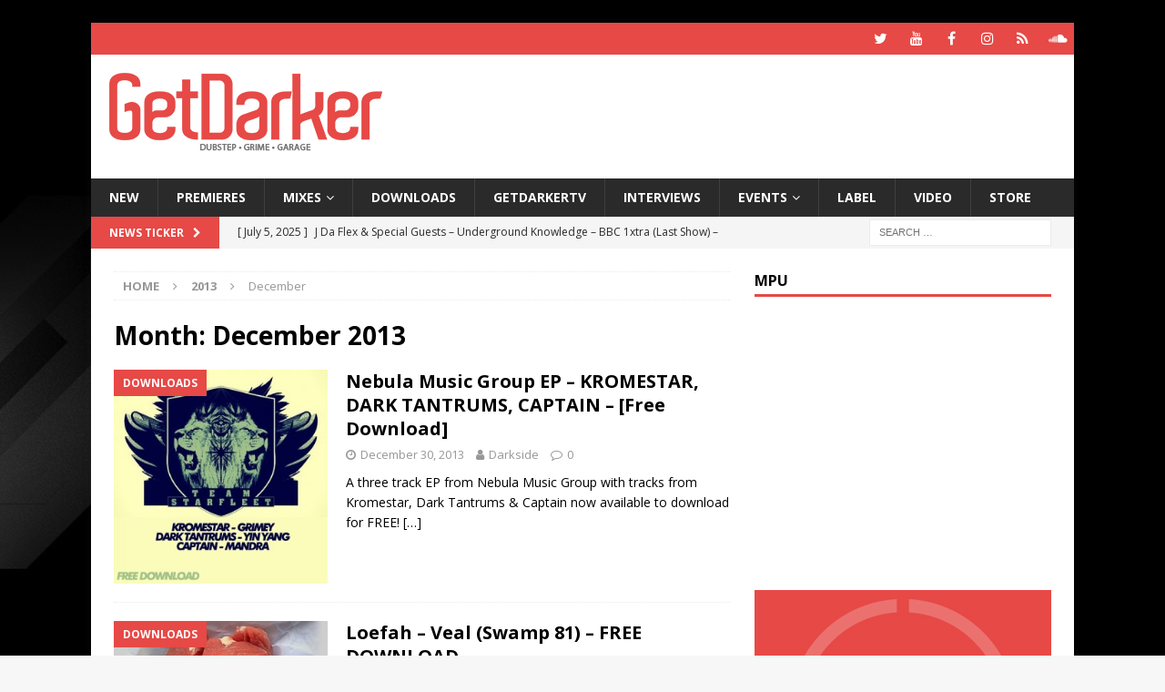

--- FILE ---
content_type: text/html; charset=UTF-8
request_url: https://getdarker.com/2013/12/
body_size: 11462
content:
<!DOCTYPE html>
<html class="no-js mh-one-sb" lang="en-GB">
<head>
<meta charset="UTF-8">
<meta name="viewport" content="width=device-width, initial-scale=1.0">
<link rel="profile" href="http://gmpg.org/xfn/11"/>
<title>December 2013 - GetDarker</title>

<!-- This site is optimized with the Yoast SEO plugin v13.5 - https://yoast.com/wordpress/plugins/seo/ -->
<meta name="robots" content="noindex,follow"/>
<link rel="next" href="https://getdarker.com/2013/12/page/2/"/>
<meta property="og:locale" content="en_GB"/>
<meta property="og:type" content="object"/>
<meta property="og:title" content="December 2013 - GetDarker"/>
<meta property="og:url" content="https://getdarker.com/2013/12/"/>
<meta property="og:site_name" content="GetDarker"/>
<script type='application/ld+json' class='yoast-schema-graph yoast-schema-graph--main'>{"@context":"https://schema.org","@graph":[{"@type":"WebSite","@id":"https://getdarker.com/#website","url":"https://getdarker.com/","name":"GetDarker","inLanguage":"en-GB","description":"Underground Music","potentialAction":[{"@type":"SearchAction","target":"https://getdarker.com/?s={search_term_string}","query-input":"required name=search_term_string"}]},{"@type":"CollectionPage","@id":"https://getdarker.com/2013/12/#webpage","url":"https://getdarker.com/2013/12/","name":"December 2013 - GetDarker","isPartOf":{"@id":"https://getdarker.com/#website"},"inLanguage":"en-GB"}]}</script>
<!-- / Yoast SEO plugin. -->

<link rel='dns-prefetch' href='//s0.wp.com'/>
<link rel='dns-prefetch' href='//www.googletagmanager.com'/>
<link rel='dns-prefetch' href='//fonts.googleapis.com'/>
<link rel='dns-prefetch' href='//s.w.org'/>
<link rel="alternate" type="application/rss+xml" title="GetDarker &raquo; Feed" href="https://getdarker.com/feed/"/>
<link rel="alternate" type="application/rss+xml" title="GetDarker &raquo; Comments Feed" href="https://getdarker.com/comments/feed/"/>
		<script type="text/javascript">window._wpemojiSettings={"baseUrl":"https:\/\/s.w.org\/images\/core\/emoji\/12.0.0-1\/72x72\/","ext":".png","svgUrl":"https:\/\/s.w.org\/images\/core\/emoji\/12.0.0-1\/svg\/","svgExt":".svg","source":{"concatemoji":"https:\/\/getdarker.com\/wp-includes\/js\/wp-emoji-release.min.js?ver=5.3.20"}};!function(e,a,t){var n,r,o,i=a.createElement("canvas"),p=i.getContext&&i.getContext("2d");function s(e,t){var a=String.fromCharCode;p.clearRect(0,0,i.width,i.height),p.fillText(a.apply(this,e),0,0);e=i.toDataURL();return p.clearRect(0,0,i.width,i.height),p.fillText(a.apply(this,t),0,0),e===i.toDataURL()}function c(e){var t=a.createElement("script");t.src=e,t.defer=t.type="text/javascript",a.getElementsByTagName("head")[0].appendChild(t)}for(o=Array("flag","emoji"),t.supports={everything:!0,everythingExceptFlag:!0},r=0;r<o.length;r++)t.supports[o[r]]=function(e){if(!p||!p.fillText)return!1;switch(p.textBaseline="top",p.font="600 32px Arial",e){case"flag":return s([127987,65039,8205,9895,65039],[127987,65039,8203,9895,65039])?!1:!s([55356,56826,55356,56819],[55356,56826,8203,55356,56819])&&!s([55356,57332,56128,56423,56128,56418,56128,56421,56128,56430,56128,56423,56128,56447],[55356,57332,8203,56128,56423,8203,56128,56418,8203,56128,56421,8203,56128,56430,8203,56128,56423,8203,56128,56447]);case"emoji":return!s([55357,56424,55356,57342,8205,55358,56605,8205,55357,56424,55356,57340],[55357,56424,55356,57342,8203,55358,56605,8203,55357,56424,55356,57340])}return!1}(o[r]),t.supports.everything=t.supports.everything&&t.supports[o[r]],"flag"!==o[r]&&(t.supports.everythingExceptFlag=t.supports.everythingExceptFlag&&t.supports[o[r]]);t.supports.everythingExceptFlag=t.supports.everythingExceptFlag&&!t.supports.flag,t.DOMReady=!1,t.readyCallback=function(){t.DOMReady=!0},t.supports.everything||(n=function(){t.readyCallback()},a.addEventListener?(a.addEventListener("DOMContentLoaded",n,!1),e.addEventListener("load",n,!1)):(e.attachEvent("onload",n),a.attachEvent("onreadystatechange",function(){"complete"===a.readyState&&t.readyCallback()})),(n=t.source||{}).concatemoji?c(n.concatemoji):n.wpemoji&&n.twemoji&&(c(n.twemoji),c(n.wpemoji)))}(window,document,window._wpemojiSettings);</script>
		<style type="text/css">img.wp-smiley,img.emoji{display:inline!important;border:none!important;box-shadow:none!important;height:1em!important;width:1em!important;margin:0 .07em!important;vertical-align:-.1em!important;background:none!important;padding:0!important}</style>
	<link rel='stylesheet' id='simple-payments-css' href='https://getdarker.com/wp-content/plugins/jetpack/modules/simple-payments/simple-payments.css?ver=5.3.20' type='text/css' media='all'/>
<link rel='stylesheet' id='wp-block-library-css' href='https://getdarker.com/wp-includes/css/dist/block-library/style.min.css?ver=5.3.20' type='text/css' media='all'/>
<link rel='stylesheet' id='adsense-widget-css' href='https://getdarker.com/wp-content/plugins/adsense-widget/adsense-widget.min.css?ver=1.0' type='text/css' media='all'/>
<link rel='stylesheet' id='mh-magazine-css' href='https://getdarker.com/wp-content/themes/mh-magazine/style.css?ver=3.9.2' type='text/css' media='all'/>
<link rel='stylesheet' id='mh-font-awesome-css' href='https://getdarker.com/wp-content/themes/mh-magazine/includes/font-awesome.min.css' type='text/css' media='all'/>
<link rel='stylesheet' id='mh-google-fonts-css' href='https://fonts.googleapis.com/css?family=Open+Sans:300,400,400italic,600,700' type='text/css' media='all'/>
<link rel='stylesheet' id='open-sans-css' href='https://fonts.googleapis.com/css?family=Open+Sans%3A300italic%2C400italic%2C600italic%2C300%2C400%2C600&#038;subset=latin%2Clatin-ext&#038;display=fallback&#038;ver=5.3.20' type='text/css' media='all'/>
<link rel='stylesheet' id='jetpack_css-css' href='https://getdarker.com/wp-content/plugins/jetpack/css/jetpack.css?ver=5.2.5' type='text/css' media='all'/>
<script type='text/javascript' src='https://getdarker.com/wp-includes/js/jquery/jquery.js?ver=1.12.4-wp'></script>
<script type='text/javascript' src='https://getdarker.com/wp-includes/js/jquery/jquery-migrate.min.js?ver=1.4.1'></script>
<script type='text/javascript' src='https://getdarker.com/wp-content/themes/mh-magazine/js/scripts.js?ver=3.9.2'></script>
<script type='text/javascript' src='https://www.googletagmanager.com/gtag/js?id=UA-44362079-1'></script>
<script type='text/javascript'>window.dataLayer=window.dataLayer||[];function gtag(){dataLayer.push(arguments);}gtag('js',new Date());gtag('config','UA-44362079-1',{"anonymize_ip":true});</script>
<link rel='https://api.w.org/' href='https://getdarker.com/wp-json/'/>
<link rel="EditURI" type="application/rsd+xml" title="RSD" href="https://getdarker.com/xmlrpc.php?rsd"/>
<link rel="wlwmanifest" type="application/wlwmanifest+xml" href="https://getdarker.com/wp-includes/wlwmanifest.xml"/> 
<meta name="generator" content="WordPress 5.3.20"/>
<meta name="generator" content="Site Kit by Google 1.12.0"/><!--[if lt IE 9]>
<script src="https://getdarker.com/wp-content/themes/mh-magazine/js/css3-mediaqueries.js"></script>
<![endif]-->
<script async src="//pagead2.googlesyndication.com/pagead/js/adsbygoogle.js"></script> <script>(adsbygoogle=window.adsbygoogle||[]).push({google_ad_client:"ca-pub-7761177199725270",enable_page_level_ads:true,tag_partner:"site_kit"});</script>
		<style type="text/css" id="custom-background-css">body.custom-background{background-image:url(https://getdarker.com/wp-content/uploads/2019/12/mainsite_background.jpg);background-position:left top;background-size:auto;background-repeat:repeat;background-attachment:scroll}</style>
	<link rel="icon" href="https://getdarker.com/wp-content/uploads/2020/02/cropped-website_icon_browser_logo-32x32.jpg" sizes="32x32"/>
<link rel="icon" href="https://getdarker.com/wp-content/uploads/2020/02/cropped-website_icon_browser_logo-192x192.jpg" sizes="192x192"/>
<link rel="apple-touch-icon-precomposed" href="https://getdarker.com/wp-content/uploads/2020/02/cropped-website_icon_browser_logo-180x180.jpg"/>
<meta name="msapplication-TileImage" content="https://getdarker.com/wp-content/uploads/2020/02/cropped-website_icon_browser_logo-270x270.jpg"/>
		<style type="text/css" id="wp-custom-css">.flex-direction-nav,.mh-carousel-layout1.flexslider .slides{height:auto!important}</style>
		</head>
<body id="mh-mobile" class="archive date custom-background wp-custom-logo mh-boxed-layout mh-right-sb mh-loop-layout1 mh-widget-layout1" itemscope="itemscope" itemtype="https://schema.org/WebPage">
<div class="mh-container mh-container-outer">
<div class="mh-header-nav-mobile clearfix"></div>
	<div class="mh-preheader">
    	<div class="mh-container mh-container-inner mh-row clearfix">
							<div class="mh-header-bar-content mh-header-bar-top-left mh-col-2-3 clearfix">
									</div>
										<div class="mh-header-bar-content mh-header-bar-top-right mh-col-1-3 clearfix">
											<nav class="mh-social-icons mh-social-nav mh-social-nav-top clearfix" itemscope="itemscope" itemtype="https://schema.org/SiteNavigationElement">
							<div class="menu-social-icons-in-header-container"><ul id="menu-social-icons-in-header" class="menu"><li id="menu-item-33514" class="menu-item menu-item-type-custom menu-item-object-custom menu-item-33514"><a href="https://twitter.com/getdarker"><i class="fa fa-mh-social"></i><span class="screen-reader-text">GetDarker Twitter</span></a></li>
<li id="menu-item-33515" class="menu-item menu-item-type-custom menu-item-object-custom menu-item-33515"><a href="https://youtube.com/getdarker"><i class="fa fa-mh-social"></i><span class="screen-reader-text">GetDarker YouTube</span></a></li>
<li id="menu-item-33516" class="menu-item menu-item-type-custom menu-item-object-custom menu-item-33516"><a href="https://facebook.com/getdarkermusic"><i class="fa fa-mh-social"></i><span class="screen-reader-text">GetDarker Facebook</span></a></li>
<li id="menu-item-33517" class="menu-item menu-item-type-custom menu-item-object-custom menu-item-33517"><a href="https://instagram.com/getdarker"><i class="fa fa-mh-social"></i><span class="screen-reader-text">GetDarker Instagram</span></a></li>
<li id="menu-item-33518" class="menu-item menu-item-type-custom menu-item-object-custom menu-item-33518"><a href="https://mixcloud.com/getdarker"><i class="fa fa-mh-social"></i><span class="screen-reader-text">GetDarker Mixcloud</span></a></li>
<li id="menu-item-33519" class="menu-item menu-item-type-custom menu-item-object-custom menu-item-33519"><a href="https://soundcloud.com/getdarker"><i class="fa fa-mh-social"></i><span class="screen-reader-text">GetDarker Soundcloud</span></a></li>
</ul></div>						</nav>
									</div>
					</div>
	</div>
<header class="mh-header" itemscope="itemscope" itemtype="https://schema.org/WPHeader">
	<div class="mh-container mh-container-inner clearfix">
		<div class="mh-custom-header clearfix">
<div class="mh-header-columns mh-row clearfix">
<div class="mh-col-1-3 mh-site-identity">
<div class="mh-site-logo" role="banner" itemscope="itemscope" itemtype="https://schema.org/Brand">
<a href="https://getdarker.com/" class="custom-logo-link" rel="home"><img width="300" height="90" src="https://getdarker.com/wp-content/uploads/2019/12/NEW-WEBSITE-LOGO2.png" class="custom-logo" alt="GetDarker.com"/></a></div>
</div>
<aside class="mh-col-2-3 mh-header-widget-2">
<div id="xyz_insert_html_widget-5" class="mh-widget mh-header-2 widget_xyz_insert_html_widget"><script async src="https://pagead2.googlesyndication.com/pagead/js/adsbygoogle.js"></script>
<!-- Leaderboard -->
<ins class="adsbygoogle" style="display:inline-block;width:728px;height:90px" data-ad-client="ca-pub-7761177199725270" data-ad-slot="1424911162"></ins>
<script>(adsbygoogle=window.adsbygoogle||[]).push({});</script></div></aside>
</div>
</div>
	</div>
	<div class="mh-main-nav-wrap">
		<nav class="mh-navigation mh-main-nav mh-container mh-container-inner clearfix" itemscope="itemscope" itemtype="https://schema.org/SiteNavigationElement">
			<div class="menu-main-navigation-container"><ul id="menu-main-navigation" class="menu"><li id="menu-item-16669" class="menu-item menu-item-type-taxonomy menu-item-object-category menu-item-16669"><a href="https://getdarker.com/category/editorial/">NEW</a></li>
<li id="menu-item-33546" class="menu-item menu-item-type-taxonomy menu-item-object-category menu-item-33546"><a href="https://getdarker.com/category/audio/premieres/">Premieres</a></li>
<li id="menu-item-33545" class="menu-item menu-item-type-taxonomy menu-item-object-category menu-item-has-children menu-item-33545"><a href="https://getdarker.com/category/audio/sets/">Mixes</a>
<ul class="sub-menu">
	<li id="menu-item-34155" class="menu-item menu-item-type-taxonomy menu-item-object-category menu-item-34155"><a href="https://getdarker.com/category/audio/indepthradio/">Indepth Radio</a></li>
	<li id="menu-item-33619" class="menu-item menu-item-type-post_type menu-item-object-post menu-item-33619"><a href="https://getdarker.com/audio/sets/digital-mystikz-mix-archive/">Digital Mystikz – Mix Archive</a></li>
	<li id="menu-item-33621" class="menu-item menu-item-type-post_type menu-item-object-post menu-item-33621"><a href="https://getdarker.com/audio/sets/dj-hatcha-mix-archive/">DJ Hatcha – Mix Archive</a></li>
	<li id="menu-item-33620" class="menu-item menu-item-type-post_type menu-item-object-post menu-item-33620"><a href="https://getdarker.com/audio/sets/slimzee-mix-archive/">Slimzee – Mix Archive</a></li>
	<li id="menu-item-33618" class="menu-item menu-item-type-post_type menu-item-object-post menu-item-33618"><a href="https://getdarker.com/audio/sets/dj-ez-mix-archive/">DJ EZ – Mix Archive</a></li>
	<li id="menu-item-33547" class="menu-item menu-item-type-taxonomy menu-item-object-category menu-item-33547"><a href="https://getdarker.com/category/audio/tape-packs/">Tape Packs</a></li>
	<li id="menu-item-34154" class="menu-item menu-item-type-taxonomy menu-item-object-category menu-item-34154"><a href="https://getdarker.com/category/audio/podcasts/">Podcasts</a></li>
</ul>
</li>
<li id="menu-item-33544" class="menu-item menu-item-type-taxonomy menu-item-object-category menu-item-33544"><a href="https://getdarker.com/category/audio/free-downloads/">Downloads</a></li>
<li id="menu-item-16671" class="menu-item menu-item-type-taxonomy menu-item-object-category menu-item-16671"><a href="https://getdarker.com/category/tv/">GetDarkerTV</a></li>
<li id="menu-item-25811" class="menu-item menu-item-type-taxonomy menu-item-object-category menu-item-25811"><a href="https://getdarker.com/category/interviews/">Interviews</a></li>
<li id="menu-item-34052" class="menu-item menu-item-type-taxonomy menu-item-object-category menu-item-has-children menu-item-34052"><a href="https://getdarker.com/category/editorial/events/">Events</a>
<ul class="sub-menu">
	<li id="menu-item-34053" class="menu-item menu-item-type-taxonomy menu-item-object-category menu-item-34053"><a href="https://getdarker.com/category/editorial/events/current_events/">Current Events</a></li>
	<li id="menu-item-34054" class="menu-item menu-item-type-taxonomy menu-item-object-category menu-item-34054"><a href="https://getdarker.com/category/editorial/events/past_events/">Past Events</a></li>
</ul>
</li>
<li id="menu-item-24765" class="menu-item menu-item-type-taxonomy menu-item-object-category menu-item-24765"><a href="https://getdarker.com/category/label/">Label</a></li>
<li id="menu-item-21792" class="menu-item menu-item-type-taxonomy menu-item-object-category menu-item-21792"><a href="https://getdarker.com/category/video-gd/">Video</a></li>
<li id="menu-item-28793" class="menu-item menu-item-type-custom menu-item-object-custom menu-item-28793"><a target="_blank" rel="noopener noreferrer" href="https://getdarker.bandcamp.com/">Store</a></li>
</ul></div>		</nav>
	</div>
	</header>
	<div class="mh-subheader">
		<div class="mh-container mh-container-inner mh-row clearfix">
							<div class="mh-header-bar-content mh-header-bar-bottom-left mh-col-2-3 clearfix">
											<div class="mh-header-ticker mh-header-ticker-bottom">
							<div class="mh-ticker-bottom">
			<div class="mh-ticker-title mh-ticker-title-bottom">
			News Ticker<i class="fa fa-chevron-right"></i>		</div>
		<div class="mh-ticker-content mh-ticker-content-bottom">
		<ul id="mh-ticker-loop-bottom">				<li class="mh-ticker-item mh-ticker-item-bottom">
					<a href="https://getdarker.com/audio/sets/j-da-flex-underground-knowledge-bbc-1xtra-25-07-2005/" title="J Da Flex &#038; Special Guests &#8211; Underground Knowledge &#8211; BBC 1xtra (Last Show) &#8211; 25.07.2005">
						<span class="mh-ticker-item-date mh-ticker-item-date-bottom">
                        	[ July 5, 2025 ]                        </span>
						<span class="mh-ticker-item-title mh-ticker-item-title-bottom">
							J Da Flex &#038; Special Guests &#8211; Underground Knowledge &#8211; BBC 1xtra (Last Show) &#8211; 25.07.2005						</span>
													<span class="mh-ticker-item-cat mh-ticker-item-cat-bottom">
								<i class="fa fa-caret-right"></i>
																Mixes							</span>
											</a>
				</li>				<li class="mh-ticker-item mh-ticker-item-bottom">
					<a href="https://getdarker.com/audio/sets/skream-benga-fwd-rinse-matter-20-11-2009/" title="Skream &#038; Benga &#8211; FWD &#038; Rinse &#8211; Live from Club Matter, London &#8211; 20.11.2009">
						<span class="mh-ticker-item-date mh-ticker-item-date-bottom">
                        	[ November 20, 2024 ]                        </span>
						<span class="mh-ticker-item-title mh-ticker-item-title-bottom">
							Skream &#038; Benga &#8211; FWD &#038; Rinse &#8211; Live from Club Matter, London &#8211; 20.11.2009						</span>
													<span class="mh-ticker-item-cat mh-ticker-item-cat-bottom">
								<i class="fa fa-caret-right"></i>
																Mixes							</span>
											</a>
				</li>				<li class="mh-ticker-item mh-ticker-item-bottom">
					<a href="https://getdarker.com/audio/sets/loefah-pokes-swamp81-outlook-festival-2010/" title="Loefah &#038; Pokes &#8211; Swamp81 &#8211; Outlook Festival 2010">
						<span class="mh-ticker-item-date mh-ticker-item-date-bottom">
                        	[ August 20, 2024 ]                        </span>
						<span class="mh-ticker-item-title mh-ticker-item-title-bottom">
							Loefah &#038; Pokes &#8211; Swamp81 &#8211; Outlook Festival 2010						</span>
													<span class="mh-ticker-item-cat mh-ticker-item-cat-bottom">
								<i class="fa fa-caret-right"></i>
																Mixes							</span>
											</a>
				</li>				<li class="mh-ticker-item mh-ticker-item-bottom">
					<a href="https://getdarker.com/audio/sets/ntype-b2b-youngsta-rinse-fm-28-04-2009/" title="NType b2b Youngsta &#8211; Rinse FM &#8211; 28.04.2009">
						<span class="mh-ticker-item-date mh-ticker-item-date-bottom">
                        	[ August 20, 2024 ]                        </span>
						<span class="mh-ticker-item-title mh-ticker-item-title-bottom">
							NType b2b Youngsta &#8211; Rinse FM &#8211; 28.04.2009						</span>
													<span class="mh-ticker-item-cat mh-ticker-item-cat-bottom">
								<i class="fa fa-caret-right"></i>
																Mixes							</span>
											</a>
				</li>				<li class="mh-ticker-item mh-ticker-item-bottom">
					<a href="https://getdarker.com/audio/tape-packs/garage-nation-valentine-payback-special-1999-tape-pack/" title="Garage Nation – Valentine Payback Special – 1999 [Tape Pack]">
						<span class="mh-ticker-item-date mh-ticker-item-date-bottom">
                        	[ December 16, 2023 ]                        </span>
						<span class="mh-ticker-item-title mh-ticker-item-title-bottom">
							Garage Nation – Valentine Payback Special – 1999 [Tape Pack]						</span>
													<span class="mh-ticker-item-cat mh-ticker-item-cat-bottom">
								<i class="fa fa-caret-right"></i>
																Tape Packs							</span>
											</a>
				</li>		</ul>
	</div>
</div>						</div>
									</div>
										<div class="mh-header-bar-content mh-header-bar-bottom-right mh-col-1-3 clearfix">
											<aside class="mh-header-search mh-header-search-bottom">
							<form role="search" method="get" class="search-form" action="https://getdarker.com/">
				<label>
					<span class="screen-reader-text">Search for:</span>
					<input type="search" class="search-field" placeholder="Search &hellip;" value="" name="s"/>
				</label>
				<input type="submit" class="search-submit" value="Search"/>
			</form>						</aside>
									</div>
					</div>
	</div>
<div class="mh-wrapper clearfix">
	<div class="mh-main clearfix">
		<div id="main-content" class="mh-loop mh-content" role="main"><nav class="mh-breadcrumb" itemscope itemtype="http://schema.org/BreadcrumbList"><span itemprop="itemListElement" itemscope itemtype="http://schema.org/ListItem"><a href="https://getdarker.com" itemprop="item"><span itemprop="name">Home</span></a></span><span class="mh-breadcrumb-delimiter"><i class="fa fa-angle-right"></i></span><span itemprop="itemListElement" itemscope itemtype="http://schema.org/ListItem"><a href="https://getdarker.com/2013/" title="Yearly Archives" itemprop="item"><span itemprop="name">2013</span></a></span><span class="mh-breadcrumb-delimiter"><i class="fa fa-angle-right"></i></span>December</nav>
				<header class="page-header"><h1 class="page-title">Month: December 2013</h1>				</header><article class="mh-posts-list-item clearfix post-11960 post type-post status-publish format-standard has-post-thumbnail hentry category-free-downloads tag-captain-mandra tag-dark-tantrums-yin-yang tag-free-download tag-kromestar-grimey tag-nebula-music-group tag-team-starfleet">
	<figure class="mh-posts-list-thumb">
		<a class="mh-thumb-icon mh-thumb-icon-small-mobile" href="https://getdarker.com/audio/free-downloads/nebula-music-group-ep-kromestar-dark-tantrums-captain-free-download/"><img width="245" height="245" src="https://getdarker.com/wp-content/uploads/2013/12/nebula_free-ep-dec2013-2.jpg" class="attachment-mh-magazine-medium size-mh-magazine-medium wp-post-image" alt="" srcset="https://getdarker.com/wp-content/uploads/2013/12/nebula_free-ep-dec2013-2.jpg 500w, https://getdarker.com/wp-content/uploads/2013/12/nebula_free-ep-dec2013-2-150x150.jpg 150w, https://getdarker.com/wp-content/uploads/2013/12/nebula_free-ep-dec2013-2-300x300.jpg 300w" sizes="(max-width: 245px) 100vw, 245px"/>		</a>
					<div class="mh-image-caption mh-posts-list-caption">
				Downloads			</div>
			</figure>
	<div class="mh-posts-list-content clearfix">
		<header class="mh-posts-list-header">
			<h3 class="entry-title mh-posts-list-title">
				<a href="https://getdarker.com/audio/free-downloads/nebula-music-group-ep-kromestar-dark-tantrums-captain-free-download/" title="Nebula Music Group EP &#8211; KROMESTAR, DARK TANTRUMS, CAPTAIN &#8211; [Free Download]" rel="bookmark">
					Nebula Music Group EP &#8211; KROMESTAR, DARK TANTRUMS, CAPTAIN &#8211; [Free Download]				</a>
			</h3>
			<div class="mh-meta entry-meta">
<span class="entry-meta-date updated"><i class="fa fa-clock-o"></i><a href="https://getdarker.com/2013/12/">December 30, 2013</a></span>
<span class="entry-meta-author author vcard"><i class="fa fa-user"></i><a class="fn" href="https://getdarker.com/author/lee/">Darkside</a></span>
<span class="entry-meta-comments"><i class="fa fa-comment-o"></i><a href="https://getdarker.com/audio/free-downloads/nebula-music-group-ep-kromestar-dark-tantrums-captain-free-download/#respond" class="mh-comment-count-link">0</a></span>
</div>
		</header>
		<div class="mh-posts-list-excerpt clearfix">
			<div class="mh-excerpt"><p>A three track EP from Nebula Music Group with tracks from Kromestar, Dark Tantrums &#038; Captain now available to download for FREE! <a class="mh-excerpt-more" href="https://getdarker.com/audio/free-downloads/nebula-music-group-ep-kromestar-dark-tantrums-captain-free-download/" title="Nebula Music Group EP &#8211; KROMESTAR, DARK TANTRUMS, CAPTAIN &#8211; [Free Download]">[&#8230;]</a></p>
</div>		</div>
	</div>
</article><article class="mh-posts-list-item clearfix post-11951 post type-post status-publish format-standard has-post-thumbnail hentry category-free-downloads tag-free-download tag-loefah tag-swamp-81 tag-veal">
	<figure class="mh-posts-list-thumb">
		<a class="mh-thumb-icon mh-thumb-icon-small-mobile" href="https://getdarker.com/audio/free-downloads/loefah-veal-swamp-81-free-download/"><img width="245" height="245" src="https://getdarker.com/wp-content/uploads/2013/12/loaefah-veal_freedownload.jpg" class="attachment-mh-magazine-medium size-mh-magazine-medium wp-post-image" alt="" srcset="https://getdarker.com/wp-content/uploads/2013/12/loaefah-veal_freedownload.jpg 500w, https://getdarker.com/wp-content/uploads/2013/12/loaefah-veal_freedownload-150x150.jpg 150w, https://getdarker.com/wp-content/uploads/2013/12/loaefah-veal_freedownload-300x300.jpg 300w" sizes="(max-width: 245px) 100vw, 245px"/>		</a>
					<div class="mh-image-caption mh-posts-list-caption">
				Downloads			</div>
			</figure>
	<div class="mh-posts-list-content clearfix">
		<header class="mh-posts-list-header">
			<h3 class="entry-title mh-posts-list-title">
				<a href="https://getdarker.com/audio/free-downloads/loefah-veal-swamp-81-free-download/" title="Loefah &#8211; Veal (Swamp 81) &#8211; FREE DOWNLOAD" rel="bookmark">
					Loefah &#8211; Veal (Swamp 81) &#8211; FREE DOWNLOAD				</a>
			</h3>
			<div class="mh-meta entry-meta">
<span class="entry-meta-date updated"><i class="fa fa-clock-o"></i><a href="https://getdarker.com/2013/12/">December 26, 2013</a></span>
<span class="entry-meta-author author vcard"><i class="fa fa-user"></i><a class="fn" href="https://getdarker.com/author/lee/">Darkside</a></span>
<span class="entry-meta-comments"><i class="fa fa-comment-o"></i><a href="https://getdarker.com/audio/free-downloads/loefah-veal-swamp-81-free-download/#respond" class="mh-comment-count-link">0</a></span>
</div>
		</header>
		<div class="mh-posts-list-excerpt clearfix">
			<div class="mh-excerpt"><p>It&#8217;d be rude to turn down this free download from Swamp 81, even if you are a vegetarian &#8211; titled VEAL, produced by Loefah. <a class="mh-excerpt-more" href="https://getdarker.com/audio/free-downloads/loefah-veal-swamp-81-free-download/" title="Loefah &#8211; Veal (Swamp 81) &#8211; FREE DOWNLOAD">[&#8230;]</a></p>
</div>		</div>
	</div>
</article><article class="mh-posts-list-item clearfix post-11943 post type-post status-publish format-standard has-post-thumbnail hentry category-free-downloads tag-dreaming tag-free-download tag-innamind tag-mikael">
	<figure class="mh-posts-list-thumb">
		<a class="mh-thumb-icon mh-thumb-icon-small-mobile" href="https://getdarker.com/audio/free-downloads/mikael-dreaming-innamind-recordings-free-download/"><img width="245" height="245" src="https://getdarker.com/wp-content/uploads/2013/12/mikael_freedl_innamind350.jpg" class="attachment-mh-magazine-medium size-mh-magazine-medium wp-post-image" alt="" srcset="https://getdarker.com/wp-content/uploads/2013/12/mikael_freedl_innamind350.jpg 500w, https://getdarker.com/wp-content/uploads/2013/12/mikael_freedl_innamind350-150x150.jpg 150w, https://getdarker.com/wp-content/uploads/2013/12/mikael_freedl_innamind350-300x300.jpg 300w" sizes="(max-width: 245px) 100vw, 245px"/>		</a>
					<div class="mh-image-caption mh-posts-list-caption">
				Downloads			</div>
			</figure>
	<div class="mh-posts-list-content clearfix">
		<header class="mh-posts-list-header">
			<h3 class="entry-title mh-posts-list-title">
				<a href="https://getdarker.com/audio/free-downloads/mikael-dreaming-innamind-recordings-free-download/" title="Mikael &#8211; Dreaming (Innamind Recordings) &#8211; FREE DOWNLOAD" rel="bookmark">
					Mikael &#8211; Dreaming (Innamind Recordings) &#8211; FREE DOWNLOAD				</a>
			</h3>
			<div class="mh-meta entry-meta">
<span class="entry-meta-date updated"><i class="fa fa-clock-o"></i><a href="https://getdarker.com/2013/12/">December 24, 2013</a></span>
<span class="entry-meta-author author vcard"><i class="fa fa-user"></i><a class="fn" href="https://getdarker.com/author/lee/">Darkside</a></span>
<span class="entry-meta-comments"><i class="fa fa-comment-o"></i><a href="https://getdarker.com/audio/free-downloads/mikael-dreaming-innamind-recordings-free-download/#respond" class="mh-comment-count-link">0</a></span>
</div>
		</header>
		<div class="mh-posts-list-excerpt clearfix">
			<div class="mh-excerpt"><p>Its been a solid year for the team at Innamind, and as we approach the end of 2013, they release this fully mastered, free download stunner! <a class="mh-excerpt-more" href="https://getdarker.com/audio/free-downloads/mikael-dreaming-innamind-recordings-free-download/" title="Mikael &#8211; Dreaming (Innamind Recordings) &#8211; FREE DOWNLOAD">[&#8230;]</a></p>
</div>		</div>
	</div>
</article><article class="mh-posts-list-item clearfix post-11857 post type-post status-publish format-standard has-post-thumbnail hentry category-free-downloads tag-benga tag-busketeer tag-elephant-man tag-free-download tag-kano">
	<figure class="mh-posts-list-thumb">
		<a class="mh-thumb-icon mh-thumb-icon-small-mobile" href="https://getdarker.com/audio/free-downloads/benga-kano-busketeer-ft-elephant-man-free-download/"><img width="245" height="245" src="https://getdarker.com/wp-content/uploads/2013/12/kano_benga_buskateerfree-dl.jpg" class="attachment-mh-magazine-medium size-mh-magazine-medium wp-post-image" alt="" srcset="https://getdarker.com/wp-content/uploads/2013/12/kano_benga_buskateerfree-dl.jpg 500w, https://getdarker.com/wp-content/uploads/2013/12/kano_benga_buskateerfree-dl-150x150.jpg 150w, https://getdarker.com/wp-content/uploads/2013/12/kano_benga_buskateerfree-dl-300x300.jpg 300w" sizes="(max-width: 245px) 100vw, 245px"/>		</a>
					<div class="mh-image-caption mh-posts-list-caption">
				Downloads			</div>
			</figure>
	<div class="mh-posts-list-content clearfix">
		<header class="mh-posts-list-header">
			<h3 class="entry-title mh-posts-list-title">
				<a href="https://getdarker.com/audio/free-downloads/benga-kano-busketeer-ft-elephant-man-free-download/" title="Benga &#038; Kano &#8211; Busketeer ft. Elephant Man [FREE DOWNLOAD]" rel="bookmark">
					Benga &#038; Kano &#8211; Busketeer ft. Elephant Man [FREE DOWNLOAD]				</a>
			</h3>
			<div class="mh-meta entry-meta">
<span class="entry-meta-date updated"><i class="fa fa-clock-o"></i><a href="https://getdarker.com/2013/12/">December 18, 2013</a></span>
<span class="entry-meta-author author vcard"><i class="fa fa-user"></i><a class="fn" href="https://getdarker.com/author/lee/">Darkside</a></span>
<span class="entry-meta-comments"><i class="fa fa-comment-o"></i><a href="https://getdarker.com/audio/free-downloads/benga-kano-busketeer-ft-elephant-man-free-download/#respond" class="mh-comment-count-link">0</a></span>
</div>
		</header>
		<div class="mh-posts-list-excerpt clearfix">
			<div class="mh-excerpt"><p>With Benga, Kano and Elephant Man all on the same track, all our ears would pop up to listen, but its also available to download for FREE <a class="mh-excerpt-more" href="https://getdarker.com/audio/free-downloads/benga-kano-busketeer-ft-elephant-man-free-download/" title="Benga &#038; Kano &#8211; Busketeer ft. Elephant Man [FREE DOWNLOAD]">[&#8230;]</a></p>
</div>		</div>
	</div>
</article><article class="mh-posts-list-item clearfix post-12284 post type-post status-publish format-standard has-post-thumbnail hentry category-sets tag-blacks tag-chef tag-crazy-d tag-d-double-e tag-discarda tag-footsie tag-funtcase tag-hatcha tag-jammer tag-kiss-fm-xmas-show tag-lost tag-mighty-moe tag-newham-generals tag-p-money tag-riko">
	<figure class="mh-posts-list-thumb">
		<a class="mh-thumb-icon mh-thumb-icon-small-mobile" href="https://getdarker.com/audio/sets/hatcha-guests-kiss-fm-xmas-show-181213/"><img width="245" height="245" src="https://getdarker.com/wp-content/uploads/2014/01/hatcha_guests_xmasshow2013.jpg" class="attachment-mh-magazine-medium size-mh-magazine-medium wp-post-image" alt="" srcset="https://getdarker.com/wp-content/uploads/2014/01/hatcha_guests_xmasshow2013.jpg 500w, https://getdarker.com/wp-content/uploads/2014/01/hatcha_guests_xmasshow2013-150x150.jpg 150w, https://getdarker.com/wp-content/uploads/2014/01/hatcha_guests_xmasshow2013-300x300.jpg 300w" sizes="(max-width: 245px) 100vw, 245px"/>		</a>
					<div class="mh-image-caption mh-posts-list-caption">
				Mixes			</div>
			</figure>
	<div class="mh-posts-list-content clearfix">
		<header class="mh-posts-list-header">
			<h3 class="entry-title mh-posts-list-title">
				<a href="https://getdarker.com/audio/sets/hatcha-guests-kiss-fm-xmas-show-181213/" title="Hatcha &#038; Guests &#8211; Kiss FM Xmas Show &#8211; 18/12/13" rel="bookmark">
					Hatcha &#038; Guests &#8211; Kiss FM Xmas Show &#8211; 18/12/13				</a>
			</h3>
			<div class="mh-meta entry-meta">
<span class="entry-meta-date updated"><i class="fa fa-clock-o"></i><a href="https://getdarker.com/2013/12/">December 18, 2013</a></span>
<span class="entry-meta-author author vcard"><i class="fa fa-user"></i><a class="fn" href="https://getdarker.com/author/lee/">Darkside</a></span>
<span class="entry-meta-comments"><i class="fa fa-comment-o"></i><a href="https://getdarker.com/audio/sets/hatcha-guests-kiss-fm-xmas-show-181213/#respond" class="mh-comment-count-link">0</a></span>
</div>
		</header>
		<div class="mh-posts-list-excerpt clearfix">
			<div class="mh-excerpt"><p>Hatcha &#038; Crazy D invite P Money, Jammer, Blacks, Riko, Footsie, D Double E, Mighty Moe, Funtcase, Chef &#038; Lost + more up to their Kiss FM Xmas Show <a class="mh-excerpt-more" href="https://getdarker.com/audio/sets/hatcha-guests-kiss-fm-xmas-show-181213/" title="Hatcha &#038; Guests &#8211; Kiss FM Xmas Show &#8211; 18/12/13">[&#8230;]</a></p>
</div>		</div>
	</div>
</article><article class="mh-posts-list-item clearfix post-11811 post type-post status-publish format-standard has-post-thumbnail hentry category-premieres tag-coki tag-digital-mystikz tag-dmz tag-dmz-030 tag-mala tag-too-much-chat">
	<figure class="mh-posts-list-thumb">
		<a class="mh-thumb-icon mh-thumb-icon-small-mobile" href="https://getdarker.com/audio/premieres/digital-mystikz-too-much-chat/"><img width="245" height="245" src="https://getdarker.com/wp-content/uploads/2013/12/DMZ030.jpg" class="attachment-mh-magazine-medium size-mh-magazine-medium wp-post-image" alt="" srcset="https://getdarker.com/wp-content/uploads/2013/12/DMZ030.jpg 1400w, https://getdarker.com/wp-content/uploads/2013/12/DMZ030-150x150.jpg 150w, https://getdarker.com/wp-content/uploads/2013/12/DMZ030-300x300.jpg 300w, https://getdarker.com/wp-content/uploads/2013/12/DMZ030-1024x1024.jpg 1024w" sizes="(max-width: 245px) 100vw, 245px"/>		</a>
					<div class="mh-image-caption mh-posts-list-caption">
				Premieres			</div>
			</figure>
	<div class="mh-posts-list-content clearfix">
		<header class="mh-posts-list-header">
			<h3 class="entry-title mh-posts-list-title">
				<a href="https://getdarker.com/audio/premieres/digital-mystikz-too-much-chat/" title="Digital Mystikz &#8211; Too Much Chat" rel="bookmark">
					Digital Mystikz &#8211; Too Much Chat				</a>
			</h3>
			<div class="mh-meta entry-meta">
<span class="entry-meta-date updated"><i class="fa fa-clock-o"></i><a href="https://getdarker.com/2013/12/">December 16, 2013</a></span>
<span class="entry-meta-author author vcard"><i class="fa fa-user"></i><a class="fn" href="https://getdarker.com/author/lee/">Darkside</a></span>
<span class="entry-meta-comments"><i class="fa fa-comment-o"></i><a href="https://getdarker.com/audio/premieres/digital-mystikz-too-much-chat/#respond" class="mh-comment-count-link">0</a></span>
</div>
		</header>
		<div class="mh-posts-list-excerpt clearfix">
			<div class="mh-excerpt"><p>Mala &#8211; Too Much Chat &#8211; released on DMZ030 on 16 December 2013 <a class="mh-excerpt-more" href="https://getdarker.com/audio/premieres/digital-mystikz-too-much-chat/" title="Digital Mystikz &#8211; Too Much Chat">[&#8230;]</a></p>
</div>		</div>
	</div>
</article><article class="mh-posts-list-item clearfix post-11932 post type-post status-publish format-standard has-post-thumbnail hentry category-sets tag-dec-2013 tag-fabric tag-icicle tag-promo-mix">
	<figure class="mh-posts-list-thumb">
		<a class="mh-thumb-icon mh-thumb-icon-small-mobile" href="https://getdarker.com/audio/sets/icicle-fabriclive-promo-dec2013/"><img width="245" height="245" src="https://getdarker.com/wp-content/uploads/2013/12/icicle_fabric_promo_dec2013.jpg" class="attachment-mh-magazine-medium size-mh-magazine-medium wp-post-image" alt="" srcset="https://getdarker.com/wp-content/uploads/2013/12/icicle_fabric_promo_dec2013.jpg 500w, https://getdarker.com/wp-content/uploads/2013/12/icicle_fabric_promo_dec2013-150x150.jpg 150w, https://getdarker.com/wp-content/uploads/2013/12/icicle_fabric_promo_dec2013-300x300.jpg 300w" sizes="(max-width: 245px) 100vw, 245px"/>		</a>
					<div class="mh-image-caption mh-posts-list-caption">
				Mixes			</div>
			</figure>
	<div class="mh-posts-list-content clearfix">
		<header class="mh-posts-list-header">
			<h3 class="entry-title mh-posts-list-title">
				<a href="https://getdarker.com/audio/sets/icicle-fabriclive-promo-dec2013/" title="Icicle &#8211; Fabric Live Promo Mix &#8211; December 2013" rel="bookmark">
					Icicle &#8211; Fabric Live Promo Mix &#8211; December 2013				</a>
			</h3>
			<div class="mh-meta entry-meta">
<span class="entry-meta-date updated"><i class="fa fa-clock-o"></i><a href="https://getdarker.com/2013/12/">December 16, 2013</a></span>
<span class="entry-meta-author author vcard"><i class="fa fa-user"></i><a class="fn" href="https://getdarker.com/author/lee/">Darkside</a></span>
<span class="entry-meta-comments"><i class="fa fa-comment-o"></i><a href="https://getdarker.com/audio/sets/icicle-fabriclive-promo-dec2013/#respond" class="mh-comment-count-link">0</a></span>
</div>
		</header>
		<div class="mh-posts-list-excerpt clearfix">
			<div class="mh-excerpt"><p>Brand new mix from Fabric, with Icicle on the controls <a class="mh-excerpt-more" href="https://getdarker.com/audio/sets/icicle-fabriclive-promo-dec2013/" title="Icicle &#8211; Fabric Live Promo Mix &#8211; December 2013">[&#8230;]</a></p>
</div>		</div>
	</div>
</article><article class="mh-posts-list-item clearfix post-11926 post type-post status-publish format-standard has-post-thumbnail hentry category-free-downloads tag-asylum tag-ben-verse tag-crunch-recordings tag-free-download tag-raise-the-stakes">
	<figure class="mh-posts-list-thumb">
		<a class="mh-thumb-icon mh-thumb-icon-small-mobile" href="https://getdarker.com/audio/free-downloads/asylum-feat-ben-verse-raise-the-stakes-free-download/"><img width="245" height="245" src="https://getdarker.com/wp-content/uploads/2013/12/benverse_raisestakes_freedownload_GD.jpg" class="attachment-mh-magazine-medium size-mh-magazine-medium wp-post-image" alt="" srcset="https://getdarker.com/wp-content/uploads/2013/12/benverse_raisestakes_freedownload_GD.jpg 350w, https://getdarker.com/wp-content/uploads/2013/12/benverse_raisestakes_freedownload_GD-150x150.jpg 150w, https://getdarker.com/wp-content/uploads/2013/12/benverse_raisestakes_freedownload_GD-300x300.jpg 300w" sizes="(max-width: 245px) 100vw, 245px"/>		</a>
					<div class="mh-image-caption mh-posts-list-caption">
				Downloads			</div>
			</figure>
	<div class="mh-posts-list-content clearfix">
		<header class="mh-posts-list-header">
			<h3 class="entry-title mh-posts-list-title">
				<a href="https://getdarker.com/audio/free-downloads/asylum-feat-ben-verse-raise-the-stakes-free-download/" title="Asylum feat Ben Verse &#8211; Raise The Stakes [Free Download]" rel="bookmark">
					Asylum feat Ben Verse &#8211; Raise The Stakes [Free Download]				</a>
			</h3>
			<div class="mh-meta entry-meta">
<span class="entry-meta-date updated"><i class="fa fa-clock-o"></i><a href="https://getdarker.com/2013/12/">December 16, 2013</a></span>
<span class="entry-meta-author author vcard"><i class="fa fa-user"></i><a class="fn" href="https://getdarker.com/author/lee/">Darkside</a></span>
<span class="entry-meta-comments"><i class="fa fa-comment-o"></i><a href="https://getdarker.com/audio/free-downloads/asylum-feat-ben-verse-raise-the-stakes-free-download/#comments" class="mh-comment-count-link">1</a></span>
</div>
		</header>
		<div class="mh-posts-list-excerpt clearfix">
			<div class="mh-excerpt"><p>A massive free download from Crunch Recordings &#8211; Asylum feat. Ben Verse &#8211; Raise The Stakes <a class="mh-excerpt-more" href="https://getdarker.com/audio/free-downloads/asylum-feat-ben-verse-raise-the-stakes-free-download/" title="Asylum feat Ben Verse &#8211; Raise The Stakes [Free Download]">[&#8230;]</a></p>
</div>		</div>
	</div>
</article><article class="mh-posts-list-item clearfix post-11794 post type-post status-publish format-standard has-post-thumbnail hentry category-interviews tag-chestplate tag-district tag-interview tag-q-a tag-resurrection-ep tag-sleeper">
	<figure class="mh-posts-list-thumb">
		<a class="mh-thumb-icon mh-thumb-icon-small-mobile" href="https://getdarker.com/interviews/q-a-with-sleeper-district/"><img width="245" height="245" src="https://getdarker.com/wp-content/uploads/2013/12/sleeper_district.jpg" class="attachment-mh-magazine-medium size-mh-magazine-medium wp-post-image" alt="" srcset="https://getdarker.com/wp-content/uploads/2013/12/sleeper_district.jpg 300w, https://getdarker.com/wp-content/uploads/2013/12/sleeper_district-150x150.jpg 150w" sizes="(max-width: 245px) 100vw, 245px"/>		</a>
					<div class="mh-image-caption mh-posts-list-caption">
				Interviews			</div>
			</figure>
	<div class="mh-posts-list-content clearfix">
		<header class="mh-posts-list-header">
			<h3 class="entry-title mh-posts-list-title">
				<a href="https://getdarker.com/interviews/q-a-with-sleeper-district/" title="Q &#038; A with Sleeper &#038; District ahead of their Resurrection EP on Chestplate" rel="bookmark">
					Q &#038; A with Sleeper &#038; District ahead of their Resurrection EP on Chestplate				</a>
			</h3>
			<div class="mh-meta entry-meta">
<span class="entry-meta-date updated"><i class="fa fa-clock-o"></i><a href="https://getdarker.com/2013/12/">December 16, 2013</a></span>
<span class="entry-meta-author author vcard"><i class="fa fa-user"></i><a class="fn" href="https://getdarker.com/author/lee/">Darkside</a></span>
<span class="entry-meta-comments"><i class="fa fa-comment-o"></i><a href="https://getdarker.com/interviews/q-a-with-sleeper-district/#respond" class="mh-comment-count-link">0</a></span>
</div>
		</header>
		<div class="mh-posts-list-excerpt clearfix">
			<div class="mh-excerpt"><p>Q &#038; A with Sleeper &#038; District ahead of their Resurrection EP on Chestplate <a class="mh-excerpt-more" href="https://getdarker.com/interviews/q-a-with-sleeper-district/" title="Q &#038; A with Sleeper &#038; District ahead of their Resurrection EP on Chestplate">[&#8230;]</a></p>
</div>		</div>
	</div>
</article><article class="mh-posts-list-item clearfix post-11916 post type-post status-publish format-standard has-post-thumbnail hentry category-gdtv_sets tag-distance tag-gdtv-live-192 tag-getdarker-christmas-party tag-vibe-bar tag-xmas-party-2013">
	<figure class="mh-posts-list-thumb">
		<a class="mh-thumb-icon mh-thumb-icon-small-mobile" href="https://getdarker.com/tv/gdtv_sets/distance-getdarkertv-xmas-party-2013/"><img width="245" height="245" src="https://getdarker.com/wp-content/uploads/2013/12/distance192.jpg" class="attachment-mh-magazine-medium size-mh-magazine-medium wp-post-image" alt="" srcset="https://getdarker.com/wp-content/uploads/2013/12/distance192.jpg 800w, https://getdarker.com/wp-content/uploads/2013/12/distance192-150x150.jpg 150w, https://getdarker.com/wp-content/uploads/2013/12/distance192-300x300.jpg 300w" sizes="(max-width: 245px) 100vw, 245px"/>		</a>
					<div class="mh-image-caption mh-posts-list-caption">
				GDTV Sets			</div>
			</figure>
	<div class="mh-posts-list-content clearfix">
		<header class="mh-posts-list-header">
			<h3 class="entry-title mh-posts-list-title">
				<a href="https://getdarker.com/tv/gdtv_sets/distance-getdarkertv-xmas-party-2013/" title="Distance – GetDarkerTV Xmas Party 2013" rel="bookmark">
					Distance – GetDarkerTV Xmas Party 2013				</a>
			</h3>
			<div class="mh-meta entry-meta">
<span class="entry-meta-date updated"><i class="fa fa-clock-o"></i><a href="https://getdarker.com/2013/12/">December 14, 2013</a></span>
<span class="entry-meta-author author vcard"><i class="fa fa-user"></i><a class="fn" href="https://getdarker.com/author/lee/">Darkside</a></span>
<span class="entry-meta-comments"><i class="fa fa-comment-o"></i><a href="https://getdarker.com/tv/gdtv_sets/distance-getdarkertv-xmas-party-2013/#respond" class="mh-comment-count-link">0</a></span>
</div>
		</header>
		<div class="mh-posts-list-excerpt clearfix">
			<div class="mh-excerpt"><p>Live recording of Distance set at the GetDarkerTV Xmas Party. <a class="mh-excerpt-more" href="https://getdarker.com/tv/gdtv_sets/distance-getdarkertv-xmas-party-2013/" title="Distance – GetDarkerTV Xmas Party 2013">[&#8230;]</a></p>
</div>		</div>
	</div>
</article><div class="mh-loop-pagination clearfix">
	<nav class="navigation pagination" role="navigation" aria-label="Posts">
		<h2 class="screen-reader-text">Posts navigation</h2>
		<div class="nav-links"><span aria-current="page" class="page-numbers current">1</span>
<a class="page-numbers" href="https://getdarker.com/2013/12/page/2/">2</a>
<a class="next page-numbers" href="https://getdarker.com/2013/12/page/2/">&raquo;</a></div>
	</nav></div>		</div>
			<aside class="mh-widget-col-1 mh-sidebar" itemscope="itemscope" itemtype="https://schema.org/WPSideBar"><div id="xyz_insert_html_widget-3" class="mh-widget widget_xyz_insert_html_widget"><h4 class="mh-widget-title"><span class="mh-widget-title-inner">MPU</span></h4><script async src="https://pagead2.googlesyndication.com/pagead/js/adsbygoogle.js"></script>
<!-- MPU -->
<ins class="adsbygoogle" style="display:inline-block;width:326px;height:271px" data-ad-client="ca-pub-7761177199725270" data-ad-slot="8788395860"></ins>
<script>(adsbygoogle=window.adsbygoogle||[]).push({});</script></div>            
			<div id="alobaidirandombannerswidget-5" class="mh-widget widget_alobaidirandombannerswidget">
			
			<a rel="nofollow" target="_blank" href="#"><img src="//getdarker.com/wp-content/uploads/2020/02/newsite-mpu.jpg?lol=1"></a>            
            </div>
        <div id="mh_magazine_social-4" class="mh-widget mh_magazine_social"><h4 class="mh-widget-title"><span class="mh-widget-title-inner">Stay connected</span></h4>				<nav class="mh-social-icons mh-social-widget clearfix">
					<div class="menu-social-icons-in-header-container"><ul id="menu-social-icons-in-header-1" class="menu"><li class="menu-item menu-item-type-custom menu-item-object-custom menu-item-33514"><a href="https://twitter.com/getdarker"><i class="fa fa-mh-social"></i><span class="screen-reader-text">GetDarker Twitter</span></a></li>
<li class="menu-item menu-item-type-custom menu-item-object-custom menu-item-33515"><a href="https://youtube.com/getdarker"><i class="fa fa-mh-social"></i><span class="screen-reader-text">GetDarker YouTube</span></a></li>
<li class="menu-item menu-item-type-custom menu-item-object-custom menu-item-33516"><a href="https://facebook.com/getdarkermusic"><i class="fa fa-mh-social"></i><span class="screen-reader-text">GetDarker Facebook</span></a></li>
<li class="menu-item menu-item-type-custom menu-item-object-custom menu-item-33517"><a href="https://instagram.com/getdarker"><i class="fa fa-mh-social"></i><span class="screen-reader-text">GetDarker Instagram</span></a></li>
<li class="menu-item menu-item-type-custom menu-item-object-custom menu-item-33518"><a href="https://mixcloud.com/getdarker"><i class="fa fa-mh-social"></i><span class="screen-reader-text">GetDarker Mixcloud</span></a></li>
<li class="menu-item menu-item-type-custom menu-item-object-custom menu-item-33519"><a href="https://soundcloud.com/getdarker"><i class="fa fa-mh-social"></i><span class="screen-reader-text">GetDarker Soundcloud</span></a></li>
</ul></div>				</nav></div><div id="mh_magazine_facebook_page-3" class="mh-widget mh_magazine_facebook_page"><h4 class="mh-widget-title"><span class="mh-widget-title-inner">Follow on Facebook</span></h4><div class="mh-magazine-facebook-page-widget">
<div class="fb-page" data-href="https://www.facebook.com/getdarkermusic" data-width="300" data-height="500" data-hide-cover="0" data-show-facepile="1" data-show-posts="0"></div>
</div>
</div><div id="mh_magazine_custom_posts-8" class="mh-widget mh_magazine_custom_posts"><h4 class="mh-widget-title"><span class="mh-widget-title-inner">Random Articles</span></h4>			<ul class="mh-custom-posts-widget clearfix"> 						<li class="mh-custom-posts-item mh-custom-posts-small clearfix post-20285 post type-post status-publish format-standard has-post-thumbnail category-sets tag-dj-ez tag-ez tag-pure-flava">
															<figure class="mh-custom-posts-thumb">
									<a class="mh-thumb-icon mh-thumb-icon-small" href="https://getdarker.com/audio/sets/dj-ez-live-pure-flava-summer-1999/" title="DJ EZ &#8211; Live at Pure Flava &#8211; Summer 1999"><img width="65" height="60" src="https://getdarker.com/wp-content/uploads/2014/12/ez_pureflava1999.jpg" class="attachment-mh-magazine-small size-mh-magazine-small wp-post-image" alt="" srcset="https://getdarker.com/wp-content/uploads/2014/12/ez_pureflava1999.jpg 543w, https://getdarker.com/wp-content/uploads/2014/12/ez_pureflava1999-300x277.jpg 300w, https://getdarker.com/wp-content/uploads/2014/12/ez_pureflava1999-250x231.jpg 250w, https://getdarker.com/wp-content/uploads/2014/12/ez_pureflava1999-120x111.jpg 120w" sizes="(max-width: 65px) 100vw, 65px"/>									</a>
								</figure>
														<div class="mh-custom-posts-header">
								<div class="mh-custom-posts-small-title">
									<a href="https://getdarker.com/audio/sets/dj-ez-live-pure-flava-summer-1999/" title="DJ EZ &#8211; Live at Pure Flava &#8211; Summer 1999">
										DJ EZ &#8211; Live at Pure Flava &#8211; Summer 1999									</a>
								</div>
								<div class="mh-meta entry-meta">
<span class="entry-meta-date updated"><i class="fa fa-clock-o"></i><a href="https://getdarker.com/1999/07/">July 30, 1999</a></span>
<span class="entry-meta-comments"><i class="fa fa-comment-o"></i><a href="https://getdarker.com/audio/sets/dj-ez-live-pure-flava-summer-1999/#respond" class="mh-comment-count-link">0</a></span>
</div>
							</div>
						</li>						<li class="mh-custom-posts-item mh-custom-posts-small clearfix post-27424 post type-post status-publish format-standard has-post-thumbnail category-premieres tag-doctor-jeep tag-tumble-audio">
															<figure class="mh-custom-posts-thumb">
									<a class="mh-thumb-icon mh-thumb-icon-small" href="https://getdarker.com/audio/premieres/doctor-jeep-pitch-black-tumble-audio/" title="Doctor Jeep &#8211; Pitch Black [Tumble Audio]"><img width="60" height="60" src="https://getdarker.com/wp-content/uploads/2015/11/Jeep.jpg" class="attachment-mh-magazine-small size-mh-magazine-small wp-post-image" alt="" srcset="https://getdarker.com/wp-content/uploads/2015/11/Jeep.jpg 453w, https://getdarker.com/wp-content/uploads/2015/11/Jeep-150x150.jpg 150w, https://getdarker.com/wp-content/uploads/2015/11/Jeep-300x300.jpg 300w, https://getdarker.com/wp-content/uploads/2015/11/Jeep-120x119.jpg 120w" sizes="(max-width: 60px) 100vw, 60px"/>									</a>
								</figure>
														<div class="mh-custom-posts-header">
								<div class="mh-custom-posts-small-title">
									<a href="https://getdarker.com/audio/premieres/doctor-jeep-pitch-black-tumble-audio/" title="Doctor Jeep &#8211; Pitch Black [Tumble Audio]">
										Doctor Jeep &#8211; Pitch Black [Tumble Audio]									</a>
								</div>
								<div class="mh-meta entry-meta">
<span class="entry-meta-date updated"><i class="fa fa-clock-o"></i><a href="https://getdarker.com/2015/11/">November 10, 2015</a></span>
<span class="entry-meta-comments"><i class="fa fa-comment-o"></i><a href="https://getdarker.com/audio/premieres/doctor-jeep-pitch-black-tumble-audio/#respond" class="mh-comment-count-link">0</a></span>
</div>
							</div>
						</li>						<li class="mh-custom-posts-item mh-custom-posts-small clearfix post-716 post type-post status-publish format-standard has-post-thumbnail category-premieres tag-coki tag-dmz tag-horrid-henry">
															<figure class="mh-custom-posts-thumb">
									<a class="mh-thumb-icon mh-thumb-icon-small" href="https://getdarker.com/audio/premieres/getdarker-com-audio-coki-horrid-henry/" title="Coki &#8211; Horrid Henry"><img width="80" height="60" src="https://getdarker.com/wp-content/uploads/2008/01/dubplate2-80x60.jpg" class="attachment-mh-magazine-small size-mh-magazine-small wp-post-image" alt="" srcset="https://getdarker.com/wp-content/uploads/2008/01/dubplate2-80x60.jpg 80w, https://getdarker.com/wp-content/uploads/2008/01/dubplate2-326x245.jpg 326w" sizes="(max-width: 80px) 100vw, 80px"/>									</a>
								</figure>
														<div class="mh-custom-posts-header">
								<div class="mh-custom-posts-small-title">
									<a href="https://getdarker.com/audio/premieres/getdarker-com-audio-coki-horrid-henry/" title="Coki &#8211; Horrid Henry">
										Coki &#8211; Horrid Henry									</a>
								</div>
								<div class="mh-meta entry-meta">
<span class="entry-meta-date updated"><i class="fa fa-clock-o"></i><a href="https://getdarker.com/2010/10/">October 18, 2010</a></span>
<span class="entry-meta-comments"><i class="fa fa-comment-o"></i><a href="https://getdarker.com/audio/premieres/getdarker-com-audio-coki-horrid-henry/#respond" class="mh-comment-count-link">0</a></span>
</div>
							</div>
						</li>						<li class="mh-custom-posts-item mh-custom-posts-small clearfix post-27246 post type-post status-publish format-standard has-post-thumbnail category-sets tag-garage-nation tag-so-solid tag-so-solid-crew">
															<figure class="mh-custom-posts-thumb">
									<a class="mh-thumb-icon mh-thumb-icon-small" href="https://getdarker.com/audio/sets/so-solid-crew-live-at-garage-nation-2001/" title="So Solid Crew &#8211; Live at Garage Nation &#8211; 2001"><img width="80" height="55" src="https://getdarker.com/wp-content/uploads/2015/10/sosolid.jpg" class="attachment-mh-magazine-small size-mh-magazine-small wp-post-image" alt="" srcset="https://getdarker.com/wp-content/uploads/2015/10/sosolid.jpg 363w, https://getdarker.com/wp-content/uploads/2015/10/sosolid-300x207.jpg 300w, https://getdarker.com/wp-content/uploads/2015/10/sosolid-120x83.jpg 120w" sizes="(max-width: 80px) 100vw, 80px"/>									</a>
								</figure>
														<div class="mh-custom-posts-header">
								<div class="mh-custom-posts-small-title">
									<a href="https://getdarker.com/audio/sets/so-solid-crew-live-at-garage-nation-2001/" title="So Solid Crew &#8211; Live at Garage Nation &#8211; 2001">
										So Solid Crew &#8211; Live at Garage Nation &#8211; 2001									</a>
								</div>
								<div class="mh-meta entry-meta">
<span class="entry-meta-date updated"><i class="fa fa-clock-o"></i><a href="https://getdarker.com/2001/04/">April 1, 2001</a></span>
<span class="entry-meta-comments"><i class="fa fa-comment-o"></i><a href="https://getdarker.com/audio/sets/so-solid-crew-live-at-garage-nation-2001/#respond" class="mh-comment-count-link">0</a></span>
</div>
							</div>
						</li>						<li class="mh-custom-posts-item mh-custom-posts-small clearfix post-2383 post type-post status-publish format-standard has-post-thumbnail category-sets tag-darkside tag-plastician tag-plasticman tag-rinsefm">
															<figure class="mh-custom-posts-thumb">
									<a class="mh-thumb-icon mh-thumb-icon-small" href="https://getdarker.com/audio/sets/darkside-plastician-rinse-fm/" title="Darkside &#038; Plastician &#8211; Rinse FM &#8211; 05.10.2005"><img width="60" height="60" src="https://getdarker.com/wp-content/uploads/2006/02/27347_logo1112.png" class="attachment-mh-magazine-small size-mh-magazine-small wp-post-image" alt="" srcset="https://getdarker.com/wp-content/uploads/2006/02/27347_logo1112.png 300w, https://getdarker.com/wp-content/uploads/2006/02/27347_logo1112-150x150.png 150w" sizes="(max-width: 60px) 100vw, 60px"/>									</a>
								</figure>
														<div class="mh-custom-posts-header">
								<div class="mh-custom-posts-small-title">
									<a href="https://getdarker.com/audio/sets/darkside-plastician-rinse-fm/" title="Darkside &#038; Plastician &#8211; Rinse FM &#8211; 05.10.2005">
										Darkside &#038; Plastician &#8211; Rinse FM &#8211; 05.10.2005									</a>
								</div>
								<div class="mh-meta entry-meta">
<span class="entry-meta-date updated"><i class="fa fa-clock-o"></i><a href="https://getdarker.com/2005/10/">October 5, 2005</a></span>
<span class="entry-meta-comments"><i class="fa fa-comment-o"></i><a href="https://getdarker.com/audio/sets/darkside-plastician-rinse-fm/#respond" class="mh-comment-count-link">0</a></span>
</div>
							</div>
						</li>			</ul></div>	</aside>	</div>
	</div>
<footer class="mh-footer" itemscope="itemscope" itemtype="https://schema.org/WPFooter">
<div class="mh-container mh-container-inner mh-footer-widgets mh-row clearfix">
<div class="mh-col-1-4 mh-widget-col-1 mh-footer-4-cols  mh-footer-area mh-footer-1">
<div id="mh_magazine_author_bio-8" class="mh-footer-widget mh_magazine_author_bio">			<div class="mh-author-bio-widget">
									<h4 class="mh-author-bio-title">
						About me					</h4>
				        		<figure class="mh-author-bio-avatar mh-author-bio-image-frame">
        			<a href="https://getdarker.com/author/lee/">
        				<img alt='' src='https://secure.gravatar.com/avatar/381d3ac93828c4d326513fbde7ab07c0?s=120&#038;d=mm&#038;r=g' srcset='https://secure.gravatar.com/avatar/381d3ac93828c4d326513fbde7ab07c0?s=240&#038;d=mm&#038;r=g 2x' class='avatar avatar-120 photo' height='120' width='120'/>					</a>
				</figure>
									<div class="mh-author-bio-text">
						GetDarker is the original source for underground Dubstep, Grime &amp; Garage music.					</div>
							</div></div></div>
<div class="mh-col-1-4 mh-widget-col-1 mh-footer-4-cols  mh-footer-area mh-footer-2">
<div id="nav_menu-4" class="mh-footer-widget widget_nav_menu"><h6 class="mh-widget-title mh-footer-widget-title"><span class="mh-widget-title-inner mh-footer-widget-title-inner">Social</span></h6><div class="menu-footer-social-links-container"><ul id="menu-footer-social-links" class="menu"><li id="menu-item-16625" class="menu-item menu-item-type-custom menu-item-object-custom menu-item-16625"><a href="https://www.facebook.com/dubstepgetdarker">FACEBOOK</a></li>
<li id="menu-item-16628" class="menu-item menu-item-type-custom menu-item-object-custom menu-item-16628"><a href="http://youtube.com/user/getdarker">YOUTUBE</a></li>
<li id="menu-item-16626" class="menu-item menu-item-type-custom menu-item-object-custom menu-item-16626"><a href="https://twitter.com/getdarker">TWITTER</a></li>
<li id="menu-item-16627" class="menu-item menu-item-type-custom menu-item-object-custom menu-item-16627"><a href="https://soundcloud.com/getdarker">SOUNDCLOUD</a></li>
<li id="menu-item-33587" class="menu-item menu-item-type-custom menu-item-object-custom menu-item-33587"><a href="https://mixcloud.com/getdarker">MIXCLOUD</a></li>
<li id="menu-item-33588" class="menu-item menu-item-type-custom menu-item-object-custom menu-item-33588"><a href="https://instagram.com/getdarker">INSTAGRAM</a></li>
</ul></div></div></div>
<div class="mh-col-1-4 mh-widget-col-1 mh-footer-4-cols  mh-footer-area mh-footer-3">
		<div id="recent-posts-5" class="mh-footer-widget widget_recent_entries">		<h6 class="mh-widget-title mh-footer-widget-title"><span class="mh-widget-title-inner mh-footer-widget-title-inner">Recent Posts</span></h6>		<ul>
											<li>
					<a href="https://getdarker.com/audio/sets/j-da-flex-underground-knowledge-bbc-1xtra-25-07-2005/">J Da Flex &#038; Special Guests &#8211; Underground Knowledge &#8211; BBC 1xtra (Last Show) &#8211; 25.07.2005</a>
									</li>
											<li>
					<a href="https://getdarker.com/audio/sets/skream-benga-fwd-rinse-matter-20-11-2009/">Skream &#038; Benga &#8211; FWD &#038; Rinse &#8211; Live from Club Matter, London &#8211; 20.11.2009</a>
									</li>
											<li>
					<a href="https://getdarker.com/audio/sets/loefah-pokes-swamp81-outlook-festival-2010/">Loefah &#038; Pokes &#8211; Swamp81 &#8211; Outlook Festival 2010</a>
									</li>
											<li>
					<a href="https://getdarker.com/audio/sets/ntype-b2b-youngsta-rinse-fm-28-04-2009/">NType b2b Youngsta &#8211; Rinse FM &#8211; 28.04.2009</a>
									</li>
											<li>
					<a href="https://getdarker.com/audio/tape-packs/garage-nation-valentine-payback-special-1999-tape-pack/">Garage Nation – Valentine Payback Special – 1999 [Tape Pack]</a>
									</li>
					</ul>
		</div></div>
<div class="mh-col-1-4 mh-widget-col-1 mh-footer-4-cols  mh-footer-area mh-footer-4">
<div id="mh_magazine_recent_comments-4" class="mh-footer-widget mh_magazine_recent_comments"><h6 class="mh-widget-title mh-footer-widget-title"><span class="mh-widget-title-inner mh-footer-widget-title-inner">Recent Comments</span></h6>			<ul class="mh-user-widget mh-recent-comments-widget clearfix">						<li class="mh-user-item clearfix">								<figure class="mh-user-avatar">
									<a href="https://getdarker.com/audio/sets/skream-studio-mix-2005/#comment-144120" title="Kaloyan">
										<img alt='' src='https://secure.gravatar.com/avatar/6b86da45c57e40614bf71a93cce18d27?s=64&#038;d=mm&#038;r=g' srcset='https://secure.gravatar.com/avatar/6b86da45c57e40614bf71a93cce18d27?s=128&#038;d=mm&#038;r=g 2x' class='avatar avatar-64 photo' height='64' width='64'/>									</a>
								</figure>							<div class="mh-user-meta">
								<span class="mh-recent-comments-author">
									Kaloyan on 								</span>
								<a class="mh-recent-comments-link" href="https://getdarker.com/audio/sets/skream-studio-mix-2005/#comment-144120" title="Kaloyan | Skream &#8211; Studio Mix 2005">
									Skream &#8211; Studio Mix 2005								</a>
							</div>
						</li>						<li class="mh-user-item clearfix">								<figure class="mh-user-avatar">
									<a href="https://getdarker.com/tv/gdtv_sets/teddy-klubz-getdarkertv-066/#comment-132744" title="Frank">
										<img alt='' src='https://secure.gravatar.com/avatar/6a5c00a3ddee52b8c55df24fde455dea?s=64&#038;d=mm&#038;r=g' srcset='https://secure.gravatar.com/avatar/6a5c00a3ddee52b8c55df24fde455dea?s=128&#038;d=mm&#038;r=g 2x' class='avatar avatar-64 photo' height='64' width='64'/>									</a>
								</figure>							<div class="mh-user-meta">
								<span class="mh-recent-comments-author">
									Frank on 								</span>
								<a class="mh-recent-comments-link" href="https://getdarker.com/tv/gdtv_sets/teddy-klubz-getdarkertv-066/#comment-132744" title="Frank | Teddy Klubz &#8211; GetDarkerTV 066">
									Teddy Klubz &#8211; GetDarkerTV 066								</a>
							</div>
						</li>			</ul></div></div>
</div>
</footer>
	<div class="mh-footer-nav-mobile"></div>
	<nav class="mh-navigation mh-footer-nav" itemscope="itemscope" itemtype="https://schema.org/SiteNavigationElement">
		<div class="mh-container mh-container-inner clearfix">
			<div class="menu-contact-menu-container"><ul id="menu-contact-menu" class="menu"><li id="menu-item-33554" class="menu-item menu-item-type-post_type menu-item-object-page menu-item-33554"><a href="https://getdarker.com/contact-us/">Contact Us</a></li>
</ul></div>		</div>
	</nav>
<div class="mh-copyright-wrap">
	<div class="mh-container mh-container-inner clearfix">
		<p class="mh-copyright">
			Copyright &copy; 2026 | GetDarker.com All rights reserved		</p>
	</div>
</div>
<a href="#" class="mh-back-to-top"><i class="fa fa-chevron-up"></i></a>
</div><!-- .mh-container-outer -->
			<div id="fb-root"></div>
			<script>(function(d,s,id){var js,fjs=d.getElementsByTagName(s)[0];if(d.getElementById(id))return;js=d.createElement(s);js.id=id;js.src="//connect.facebook.net/en_GB/sdk.js#xfbml=1&version=v2.9";fjs.parentNode.insertBefore(js,fjs);}(document,'script','facebook-jssdk'));</script> <script type='text/javascript' src='https://s0.wp.com/wp-content/js/devicepx-jetpack.js?ver=202603'></script>
<script type='text/javascript' src='https://getdarker.com/wp-includes/js/wp-embed.min.js?ver=5.3.20'></script>
<script type='text/javascript' src='https://stats.wp.com/e-202603.js' async defer></script>
<script type='text/javascript'>_stq=window._stq||[];_stq.push(['view',{v:'ext',j:'1:5.2.5',blog:'47417922',post:'0',tz:'0',srv:'getdarker.com'}]);_stq.push(['clickTrackerInit','47417922','0']);</script>
</body>
</html>

--- FILE ---
content_type: text/html; charset=utf-8
request_url: https://www.google.com/recaptcha/api2/aframe
body_size: 268
content:
<!DOCTYPE HTML><html><head><meta http-equiv="content-type" content="text/html; charset=UTF-8"></head><body><script nonce="-JpGEH9tSFE54uz-MwgNng">/** Anti-fraud and anti-abuse applications only. See google.com/recaptcha */ try{var clients={'sodar':'https://pagead2.googlesyndication.com/pagead/sodar?'};window.addEventListener("message",function(a){try{if(a.source===window.parent){var b=JSON.parse(a.data);var c=clients[b['id']];if(c){var d=document.createElement('img');d.src=c+b['params']+'&rc='+(localStorage.getItem("rc::a")?sessionStorage.getItem("rc::b"):"");window.document.body.appendChild(d);sessionStorage.setItem("rc::e",parseInt(sessionStorage.getItem("rc::e")||0)+1);localStorage.setItem("rc::h",'1768553308676');}}}catch(b){}});window.parent.postMessage("_grecaptcha_ready", "*");}catch(b){}</script></body></html>